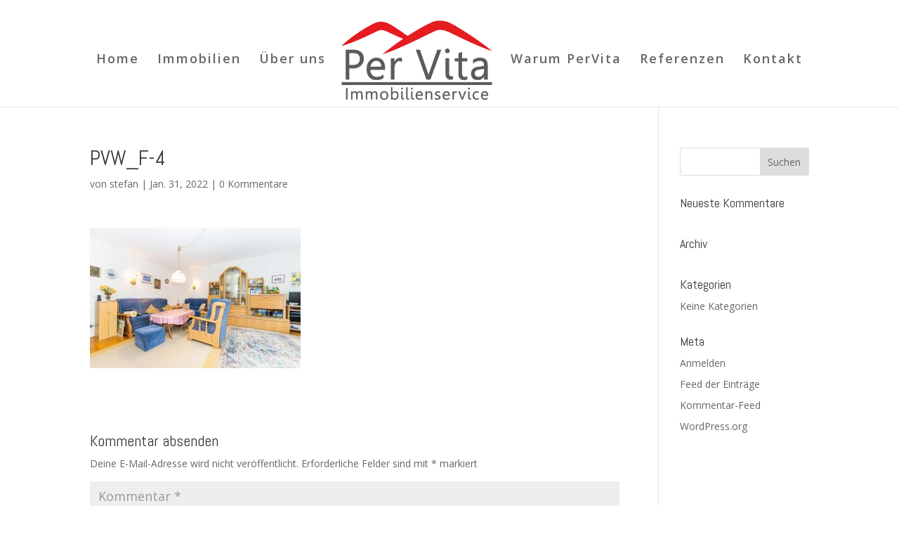

--- FILE ---
content_type: text/plain
request_url: https://www.google-analytics.com/j/collect?v=1&_v=j102&aip=1&a=1648615089&t=pageview&_s=1&dl=https%3A%2F%2Fpervita-immobilien.de%2Fpvw_f-4%2F&ul=en-us%40posix&dt=PVW_F-4%20%7C%20Pervita%20Immobilien&sr=1280x720&vp=1280x720&_u=aEDAAEABAAAAACAAI~&jid=1243740365&gjid=1970965994&cid=1987080877.1768462765&tid=UA-35862649-1&_gid=1294396651.1768462765&_r=1&_slc=1&gtm=45He61d1n81TT8G6H9v853948107za200zd853948107&gcd=13l3l3l3l1l1&dma=0&tag_exp=103116026~103200004~104527907~104528501~104684208~104684211~105391253~115938465~115938468~115985661~117041588&z=1334858802
body_size: -837
content:
2,cG-DFPR6RFV0Z

--- FILE ---
content_type: text/plain
request_url: https://www.google-analytics.com/j/collect?v=1&_v=j102&a=1648615089&t=pageview&_s=1&dl=https%3A%2F%2Fpervita-immobilien.de%2Fpvw_f-4%2F&ul=en-us%40posix&dt=PVW_F-4%20%7C%20Pervita%20Immobilien&sr=1280x720&vp=1280x720&_u=IEBAAEABAAAAACAAI~&jid=1325740240&gjid=1403491581&cid=1987080877.1768462765&tid=UA-103982835-1&_gid=1294396651.1768462765&_r=1&_slc=1&z=628888180
body_size: -452
content:
2,cG-5EGCX7B47X